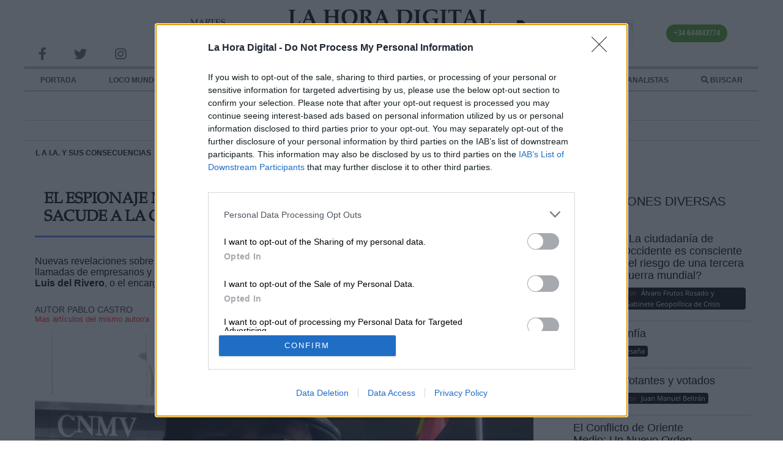

--- FILE ---
content_type: text/html; charset=utf-8
request_url: https://www.lahoradigital.com/noticia/18258/economia-emprendimiento-y-trabajo/el-espionaje-masivo-de-villarejo-a-peticion-del-bbva-sacude-a-la-cnmv.aspx
body_size: 20522
content:


<!DOCTYPE html>
<html lang="es">
<head id="ctl00_ctl00_Head1"><meta charset="utf-8" /><meta content="S.E.I. Edetronik S.A." name="organization" /><meta content="IE=edge;chrome=1" http-equiv="X-UA-Compatible" /><meta name="viewport" content="width=device-width,initial-scale=1" /><meta http-equiv="Content-Type" content="text/html; charset=utf-8" /><meta name="referrer" content="origin" /><title>
	El espionaje masivo de Villarejo a petici&#243;n del BBVA sacude a la CNMV | La Hora Digital
</title><meta name="description" content="Noticias de actualidad política, social, feminista, ecológica, cultural, económica, televisiva, etc. Investigación, información veraz, análisis y opinión. " /><meta name="keywords" content="espionaje,masivo,villarejo,petición,bbva,sacude,cnmv" />
	<!-- JQUERY VERSION -->
	<script type="text/javascript" src="/Scripts/jquery-3.5.1.min.js"></script>
	<script type="text/javascript" src="/Scripts/jquery-ui.min.js"></script>
	<link href="/Scripts/jquery-ui.min.css" rel="stylesheet" type="text/css" />
	<!-- JS público -->
	<script charset="UTF-8" type="text/javascript" src="/Scripts/public.js"></script>
	<!-- MASONRY -->
	<script type="text/javascript" src="/Scripts/masonry.pkgd.4.2.2.min.js"></script>
	<!-- FANCYBOX -->
	<script type="text/javascript" src="/Scripts/jquery.fancybox.min.js"></script>
	<link href="/Scripts/jquery.fancybox.min.css" rel="stylesheet" type="text/css" />
	<!-- SWEET ALERT -->
	<link rel="stylesheet" href="/Scripts/sweetalert2/sweetalert2.min.css" />
	<script type="text/javascript" src="/Scripts/sweetalert2/sweetalert2.all.min.js"></script>
	<script type="text/javascript" src="/Scripts/sweetalert2/sweetalert2.min.js"></script>
	<!-- BXSLIDER -->
	<script type="text/javascript" src="/Scripts/jquery.bxslider.min.js"></script>
	<link type="text/css" rel="stylesheet" href="/Scripts/jquery.bxslider.css" />
	<!-- SWIPER -->
	<script type="text/javascript" src="/Scripts/Swiper/swiper.min.js"></script>
	<link type="text/css" rel="stylesheet" href="/Scripts/Swiper/swiper.css" />
	<!--FontAwesome-->
    <link href="/css/fontawesome/css/fontawesome.min.css" rel="stylesheet" type="text/css" /><link rel="stylesheet" href="/css/fontawesome/css/all.min.css" />
	
	<script type="text/javascript" src="/Scripts/multiselect/jquery.multi-select.min.js"></script>
	<link rel="stylesheet" href="/Scripts/multiselect/example-styles.css" />

	<!-- Quantcast Choice. Consent Manager Tag v2.0 (for TCF 2.0) -->
	<script type="text/javascript" async="async" src="/Scripts/CMP.js"></script>
	<!-- End Quantcast Choice. Consent Manager Tag v2.0 (for TCF 2.0) -->
	<!-- Lazy images -->
	<script src="/Scripts/lazysizes.min.js" async></script>

    <!-- HTMX && HYPERSCRIPT -->
    <script src="https://unpkg.com/htmx.org@1.9.9" integrity="sha384-QFjmbokDn2DjBjq+fM+8LUIVrAgqcNW2s0PjAxHETgRn9l4fvX31ZxDxvwQnyMOX" crossorigin="anonymous"></script>
    <script src="https://unpkg.com/hyperscript.org@0.9.12"></script>

    <!-- Alpine Plugins -->
    <script defer src="https://cdn.jsdelivr.net/npm/@alpinejs/intersect@3.x.x/dist/cdn.min.js"></script>
 
    <!-- Alpine Core -->
    <script defer src="https://cdn.jsdelivr.net/npm/alpinejs@3.x.x/dist/cdn.min.js"></script>

<script>
    function pushState(nextURL) {
        const nextTitle = 'My new page title';
        const nextState = { additionalInformation: 'Updated the URL with JS' };
        window.history.replaceState(nextState, nextTitle, nextURL);
        console.log('pushState', nextURL);
    }
</script>

    
	
	<link href="/Scripts/video-js.min.css" rel="stylesheet">
	<script src="/Scripts/video.min.js"></script>
	<link href="/Scripts/videojs-resolution-switcher.css" rel="stylesheet">
	<script src="/Scripts/videojs-resolution-switcher.js"></script>

<meta name="news_keywords" content="espionaje,masivo,villarejo,petición,bbva,sacude,cnmv" /><link rel='canonical' href='https://www.lahoradigital.com/noticia/18258/economia-emprendimiento-y-trabajo/el-espionaje-masivo-de-villarejo-a-peticion-del-bbva-sacude-a-la-cnmv.aspx' />
<meta name='twitter:card' content='summary_large_image' />
<meta name='twitter:title' content='El espionaje masivo de Villarejo a petición del BBVA sacude a la CNMV' />
<meta name='twitter:image' content='https://www.lahoradigital.com/images/thumbs/CNMVVillarejo.jpg-0001443.jpeg' />
<meta name='twitter:description' content='' />
<meta name='twitter:site' content='@Hora_Digital' />
<meta name='twitter:creator' content='@Hora_Digital' />
<meta property = 'og:locale' content='es_ES' />
<meta property = 'fb:app_id' content = '160438478473272'>
<meta property = 'og:site_name' content = 'lahoradigitalcom' />
<meta property = 'article:publisher' content = 'https://www.facebook.com/lahoradigitalcom' />
<meta property = 'article:author' content = 'https://www.facebook.com/lahoradigitalcom' />
<meta property = 'og:type' content = 'website' />
<meta property = 'og:title' content = 'El espionaje masivo de Villarejo a petición del BBVA sacude a la CNMV' />
<meta property = 'og:image' content = 'https://www.lahoradigital.com/images/thumbs/CNMVVillarejo.jpg-0001443.jpeg' />
<meta property = 'og:image:secure_url' content = 'https://www.lahoradigital.com/images/thumbs/CNMVVillarejo.jpg-0001443.jpeg' />
<meta property = 'og:description' content = '' />
<meta property = 'og:url' content = 'https://www.lahoradigital.com/noticia/18258/economia-emprendimiento-y-trabajo/el-espionaje-masivo-de-villarejo-a-peticion-del-bbva-sacude-a-la-cnmv.aspx' />
<meta property = 'article:section' content = 'La Hora Digital' />
<meta property = 'og:image:width' content = '1200' />
<meta property = 'og:image:height' content = '900' /><meta content='2019-01-11T11:36:24+02:00' name='date'><link rel="icon" href="https://www.lahoradigital.com/favicon.ico" /><link rel="shortcut icon" href="https://www.lahoradigital.com/favicon.ico" /><link rel="icon" href="https://www.lahoradigital.com/favicon.ico" /><link rel="shortcut icon" href="https://www.lahoradigital.com/favicon.ico" /><link href="../../../App_Themes/LaHoraDigital/rotator.css?v=202407291200" type="text/css" rel="stylesheet" /><link href="../../../App_Themes/LaHoraDigital/styles.css?v=202407291200" type="text/css" rel="stylesheet" />
<!-- Google Ad-Manager -->
<script async src='https://securepubads.g.doubleclick.net/tag/js/gpt.js' type='text/javascript'></script>
</head>
<body>
    <form name="aspnetForm" method="post" action="./el-espionaje-masivo-de-villarejo-a-peticion-del-bbva-sacude-a-la-cnmv.aspx" onsubmit="javascript:return WebForm_OnSubmit();" id="aspnetForm">
<div>
<input type="hidden" name="__EVENTTARGET" id="__EVENTTARGET" value="" />
<input type="hidden" name="__EVENTARGUMENT" id="__EVENTARGUMENT" value="" />
<input type="hidden" name="__PIT" id="__PIT" value="7VlBbxu5FYa10ToNkLrdtkGBLhLCxUYXUSPLsuMEtgKvNtu6iJ0gdlz0FFBDSmLCGc4OOXJsFMX+kPaQ3vaQQ5H+A136F3rdn9FL+x5nRpZsJZG963W2mINlaYZ8fO97H9975Pvv3MJC+RpdXmms1ev1lfrPbpRu/mKfKcmZFU/EV4kwdltzUZrjN0rdhezjY/etNHfi89P8MQi5side2vK/59YZ6ceiu1HpWxuZe553cHBQU6yvY8ZlT1qmar4OPOHrUAeSeaG20pfMeBXiK2bMRsUI35c6rLQekk2yVduskT+R3ae7pP1oZ/dB++mDnfbW5u66x1rkz+QHXI07O2/Nlf81v87lIJu/GMWaJ76lps9iQTuJtTpcbJHxIR2le4814Cq4ZA9l+MIstkDxMc0zxbvMFx2tXzidncA4+1eL+tH9ZCO38rSFxltaa6ysVYhlcU/[base64]/afQ2nYmowy3wJowFfkg5cLT+kxxa4/4oDNKJrNsFxcZtk7vSuU6MUsqAUiXdwDV9yfyR23HQDgQXxPsgGz+ChbckYnZaNpBOLEaYs82JnZJy+VFjB2ze9LIztK9DkvfYSbvNTnpfk0+KV7/j9zYxu6Al83E6tjkDr2NIItTmPBwVM6phBSmYEBinWAxFOHQEjqgPNam0/3Hj0hjxnECdJmxsZ63XPTWjOGtwinUt9N9Rhq5i2t3r07gnJcdKW1zQwBYIev/URp4/ZYIE0AO8/NZKdQ4qWfTAT+hRtXbl7fVLATQkgaGPfFzatbAeuJp7Eq77xbV4njjGf7SdAxHu7l0davPY96FLLSUrO5/GytUYffogeruwXLDsLyT00SsFjqNoSVmCnnqZ/nLvsk//LLcd/987NxLwUQrgEsCIsM4z7jzFCACZ6l3mztZCmCjA8Zx+M90irvG0C5nm0QNfJITBtpqLQiqMxKjyzpecsrq/Vlx6wY4rKmEIdZqJUXJmIAMlnCJfzjgg5yj9AoTkSHhRTqAvpcwz6lXfR6yMURhWR2BDIs60B0UrQbg0sETleM6kjEzhZgJaiRhKzGTPRy0hhIypbJUMTUkYJOB1MGvTQCmth/n6WT5Dq7XcC+RrNRX3rWXEnZVyFMQWjacZJIKmkyXWWSCEgif0BJ5EuQNHyFEJEvhq/ZEUkxAkkkxQgFQBR8lGKEea7tQBr+g12/dhzk2NGh0oxXiJcTr9/IX+aM/QEVW/[base64]/654rYF4Mq5buLL09YnLRlbhzMPqhQw6pwWQQwlQoUWmfHVLUzeVK2I8K6vVLoNE5lHXMqi+/JRbmkjCOoH8PyUjSPfLt13/d0QSkEZTmcmhm+rdf/+2cwe67LPghcWkVsq/2IbgkIdce4MpMguv0AHKszuFpdrQx4B4WJaF1BaIR8QBkYBajeC+gZC/1GxT0sf4qkZfAqiTMEygkWNCYjswRIYNwlSqXCB/wgtmasoxV9ZOsun7tcTqVOCRIhgTJkABvp0ig93MkMOltjSFBMiSGr89GsO937e+QOS/vZLO00pwS4UTsU8NCvw/[base64]/58ar+6ZjqgnN3CXq1NO+ujXFTQZgp/31udGmI5Z1vE9dQ40AFNXwNb1iVpPfVVdIVgQzxiFolUFWo4Zuee421XhLjAOxVDd8E7ineZQ+kkQMcbf0aZOwBEq2XXs9USVq8ZJc1A8DoqEpYOHylYBLmfR3BYvCuRnjpKtrwcXllFDSrafulOtq71VHnpdrpwJpp16Xqh8GAlz5zXT6MeOWVv3ibUfRsrw/xxngP2e8hNHyRhgao0y2Dc1PNN+b+YKNRbzTrdxp3lxr1Oi/dRg3my813TDf2EI+p02aXsBEJ2wE/XSuuXP7t6faUBPhoX0CSyPo02ZV+uUxOdHGmjCynIxezkTIEP2EvYdpYvBO/0v1QtHGNDAwTvHT97V1a2H1Fh7bo0BYd2qJD+6Pq0KaBrWjNztKavfWRuHXlgrqwkI2KBmzRgC0asEUDtmjAFg3YogFbNGCLBmzRgC0asEUDtmjAFg3YogFbNGCLBmzRgC0asB9aF/P/pwHL/wc=" />
<input type="hidden" name="__VIEWSTATE" id="__VIEWSTATE" value="" />
</div>

<script type="text/javascript">
//<![CDATA[
var theForm = document.forms['aspnetForm'];
function __doPostBack(eventTarget, eventArgument) {
    if (!theForm.onsubmit || (theForm.onsubmit() != false)) {
        theForm.__EVENTTARGET.value = eventTarget;
        theForm.__EVENTARGUMENT.value = eventArgument;
        theForm.submit();
    }
}
//]]>
</script>


<script src="/WebResource.axd?d=WRgKk9djOLl7qsktVoOu_0VaaqIq1wvxgO5ZrbMdxISGjA8Pd8bebnRFNmQ3_RQQidr6E5NyHGvoEhTV-p1qN0pbdatXI1pXl2L4cZ-iYf01&amp;t=638286137964787378" type="text/javascript"></script>


<script src="https://www.lahoradigital.com/Scripts/public.js" type="text/javascript"></script>
<script src="/ScriptResource.axd?d=p8Soc9R4r0m80YychuqLOQPyGHhvN5L_rXdZATEs1cCebGthZHN4SQk2cqnLY7bik6NSJjQRoFxncxQsowa-t90irArm26ioHDC3Z9joUg3dOPyT35W8H2z1eN6e3viO0EXeh6CauiHD-kQaynn2E-Yo42M-9ytO-cytGrEBpAM1&amp;t=ffffffffe8f46b29" type="text/javascript"></script>
<script src="/ScriptResource.axd?d=BSSPGAnY8i033lN5Y-bSAptXjcUzNJJgWOFUwRyYN-rELINDU6mSH8dYv2Uwhz19T6NGmwNjRHpTWlRZ30y-UcFDIrMiW4E35SXHE5MvDbcnTxuZlu2ixlasFOXUHnJuKjuALq1AWf0Ysjw6OjJguyNX_jdhQnz0wSv5L8-xBz81&amp;t=13798092" type="text/javascript"></script>
<script src="/ScriptResource.axd?d=Yv0KuTMDjcRP4Wjeemd6ujoxKRr1xH-am3einhTwNugly1nIL0f6PddTisaaik2dQ9iFEPMWPcWCnHMZXA6yL7eRyxOWziGYko188pT1PL4-FisReCAe__i9zeSD43N1ckQjZSz4GbZMNevClOtokjYpVqgLNJgSKs2TEtNMV1YNle9UBcHQD5EXrLCQ-teh0&amp;t=13798092" type="text/javascript"></script>
<script type="text/javascript">
//<![CDATA[
function WebForm_OnSubmit() {
if (typeof(ValidatorOnSubmit) == "function" && ValidatorOnSubmit() == false) return false;
return true;
}
//]]>
</script>

<div>

	<input type="hidden" name="__SCROLLPOSITIONX" id="__SCROLLPOSITIONX" value="0" />
	<input type="hidden" name="__SCROLLPOSITIONY" id="__SCROLLPOSITIONY" value="0" />
</div>
	<script type="text/javascript">
//<![CDATA[
Sys.WebForms.PageRequestManager._initialize('ctl00$ctl00$sm', 'aspnetForm', [], [], [], 90, 'ctl00$ctl00');
//]]>
</script>

    <div class="master-wrapper-page">
		<div class="floating-div">
            <div class="floating-header">
                <div class="floating-logo">
                    <a class="logo" href="/" itemprop="title" title="La hora digital, el periódico con todas las noticias de España." >
                        <img class="imglogo--full" src="/images/logo_horadigital_critica_v2.png" alt="Periódico 'La Hora Digital'"/>
                        <img class="imglogo--mini" src="/images/logo_lhd_v1.png" alt="Periódico 'La Hora Digital'"/>
                    </a>
                </div>
                <div class="menuMobile">
                    <span class="botonMenuMobile"><i class="fas fa-bars fa-2x"></i></span>
                </div>
                <div class="floating-menu">
                    

<nav role="navigation" class="menu" itemtype="http://schema.org/SiteNavigationElement" itemscope="itemscope" role="navigation">
	<div class="politica itemMenu">
		<a href="/" title="Noticias Internacionales">PORTADA</a>
	</div>
	<div class="politica itemMenu">
		<a href="/politica-internacional/noticias" title="Noticias Internacionales">LOCO MUNDO</a>
	</div>
	<div class="politica itemMenu">
		<a href="/politica/noticias-europa" title="Noticias Europeas">ALIADOS</a>
	</div>
    <div class="politica itemMenu">
		<a href="/politica-nacional/noticias" title="Noticias Nacionales">LABERINTO ESPAÑOL</a>
	</div>
	<div class="cultura itemMenu">
		<a href="/cultura/noticias" title="Noticias de Cultura">ARTE</a>
	</div>
	
	<div class="ciencia itemMenu">
		<a href="/digitalizacion/noticias" title="Noticias sobre Tecnología y Sostenibilidad">INTELIGENCIA COLECTIVA</a>
	</div>
	
	<div class="articulos itemMenu">
		<a href="/firmantes" title="Columnistas de La Hora Digital">COLABORADORES Y ANALISTAS</a>
		
	</div>
    <div class="search itemMenu">
        <a href='/buscar' title='Buscador de noticias'><i class="fas fa-search"></i> BUSCAR</a>
    </div>

	<div class="articulos itemMenu nvg">
       <a href="/Suscribete.aspx"><img data-src="/images/banner-suscripcion.jpg" alt="publicidad" alt="Suscríbete a nuestros canales y recibe toda la información de La Hora Digital" class='lazyload' /></a>
    </div>
	<div class="articulos itemMenu nvg">
        <a href='/buscar' title='Buscador de noticias'><img src="/images/telefono-whatsapp.jpg" /></a>
    </div>

	


	<!--<div class="sociedad itemMenu">
		<a href="/sociedad/noticias" title="Noticias políticas de Sociedad">SOCIEDAD</a>
	</div>
	<div class="politica itemMenu">
		<a href="/politica-nacional/noticias" title="Noticias políticas de Política">POLÍTICA NACIONAL</a>
		<div class="submenu">
			<div class="tituloPolitica">
				<ul class="bloqueSubMenu">
					<li><a href="/politica-nacional/noticias-espana" title="Noticias de España">España</a></li>
					<li><a href="/politica-nacional/noticias-europa" title="Noticias de Europa">Europa</a></li>
					<li><a href="/politica-nacional/noticias-internacional" title="Noticias Internacionales">Internacional</a></li>
				</ul>
			</div>
		</div>
	</div>
	<div class="ciencia itemMenu">
		<a href="/digitalizacion/noticias" title="Noticias políticas de Digitalizacion">DIGITALIZACIÓN</a>
	</div>
	<div class="economia itemMenu">
		<a href="/economia/noticias" title="Noticias políticas de Economía">ECONOMÍA</a>
	</div>
	<div class="cultura itemMenu">
		<a href="/cultura/noticias" title="Noticias políticas de Cultura">CULTURA</a>
	</div>
    <div class="medioambiente itemMenu">
		<a href="/medio-ambiente/noticias" title="Noticias políticas de Medio Ambiente">MEDIO AMBIENTE</a>
	</div>-->
</nav>

                </div>
                <div class="floating-redes">
                    

<a href="https://www.facebook.com/lahoradigitalcom/" title="Noticias políticas de España" rel="nofollow" target="_blank">
	<i id="ctl00_ctl00_ctrlModuloRedes_iFacebook" class="fab fa-facebook-f icon-header fa-lg"></i>
</a>
<a href="https://twitter.com/hora_digital" title="Noticias políticas de España" rel="nofollow" target="_blank">
	<i id="ctl00_ctl00_ctrlModuloRedes_iTwitter" class="fab fa-twitter icon-header fa-lg"></i>
</a>
<a href="https://www.instagram.com/lahoradigital/" title="Noticias políticas de España" rel="nofollow" target="_blank">
	<i id="ctl00_ctl00_ctrlModuloRedes_iInstagram" class="fab fa-instagram icon-header fa-lg"></i>
</a>


                </div>
                <div class="floating-data">
                    <div class="search subModulo">
                        <a href='/buscar' title='Buscador de noticias'><i class="fas fa-search"></i> BUSCAR</a>
                    </div>
                </div>
            </div>
		</div>
		<div class="menuMobile" style="display:none;">
			

<nav role="navigation" class="menu" itemtype="http://schema.org/SiteNavigationElement" itemscope="itemscope" role="navigation">
	<div class="politica itemMenu">
		<a href="/" title="Noticias Internacionales">PORTADA</a>
	</div>
	<div class="politica itemMenu">
		<a href="/politica-internacional/noticias" title="Noticias Internacionales">LOCO MUNDO</a>
	</div>
	<div class="politica itemMenu">
		<a href="/politica/noticias-europa" title="Noticias Europeas">ALIADOS</a>
	</div>
    <div class="politica itemMenu">
		<a href="/politica-nacional/noticias" title="Noticias Nacionales">LABERINTO ESPAÑOL</a>
	</div>
	<div class="cultura itemMenu">
		<a href="/cultura/noticias" title="Noticias de Cultura">ARTE</a>
	</div>
	
	<div class="ciencia itemMenu">
		<a href="/digitalizacion/noticias" title="Noticias sobre Tecnología y Sostenibilidad">INTELIGENCIA COLECTIVA</a>
	</div>
	
	<div class="articulos itemMenu">
		<a href="/firmantes" title="Columnistas de La Hora Digital">COLABORADORES Y ANALISTAS</a>
		
	</div>
    <div class="search itemMenu">
        <a href='/buscar' title='Buscador de noticias'><i class="fas fa-search"></i> BUSCAR</a>
    </div>

	<div class="articulos itemMenu nvg">
       <a href="/Suscribete.aspx"><img data-src="/images/banner-suscripcion.jpg" alt="publicidad" alt="Suscríbete a nuestros canales y recibe toda la información de La Hora Digital" class='lazyload' /></a>
    </div>
	<div class="articulos itemMenu nvg">
        <a href='/buscar' title='Buscador de noticias'><img src="/images/telefono-whatsapp.jpg" /></a>
    </div>

	


	<!--<div class="sociedad itemMenu">
		<a href="/sociedad/noticias" title="Noticias políticas de Sociedad">SOCIEDAD</a>
	</div>
	<div class="politica itemMenu">
		<a href="/politica-nacional/noticias" title="Noticias políticas de Política">POLÍTICA NACIONAL</a>
		<div class="submenu">
			<div class="tituloPolitica">
				<ul class="bloqueSubMenu">
					<li><a href="/politica-nacional/noticias-espana" title="Noticias de España">España</a></li>
					<li><a href="/politica-nacional/noticias-europa" title="Noticias de Europa">Europa</a></li>
					<li><a href="/politica-nacional/noticias-internacional" title="Noticias Internacionales">Internacional</a></li>
				</ul>
			</div>
		</div>
	</div>
	<div class="ciencia itemMenu">
		<a href="/digitalizacion/noticias" title="Noticias políticas de Digitalizacion">DIGITALIZACIÓN</a>
	</div>
	<div class="economia itemMenu">
		<a href="/economia/noticias" title="Noticias políticas de Economía">ECONOMÍA</a>
	</div>
	<div class="cultura itemMenu">
		<a href="/cultura/noticias" title="Noticias políticas de Cultura">CULTURA</a>
	</div>
    <div class="medioambiente itemMenu">
		<a href="/medio-ambiente/noticias" title="Noticias políticas de Medio Ambiente">MEDIO AMBIENTE</a>
	</div>-->
</nav>

		</div>
		<div class="banner nvg">
			<div id="gpt-passback320_100MV" class="publiMobileBrandDay">
				
			</div>
		</div>
		<div class="banner nvg">
		</div>
		<div class="master-wrapper-content">
            

<header class="header">
	<div class="banner nvm" style="display:none;">
		<div id="div-gpt-ad-1619005171590-0"></div>
	</div>
	<div class="header-links-wrapper">
		<div class="rrss subModulo">
			

<a href="https://www.facebook.com/lahoradigitalcom/" title="Noticias políticas de España" rel="nofollow" target="_blank">
	<i id="ctl00_ctl00_ctrlHeader_ctrlModuloRedes_iFacebook" class="fab fa-facebook-f icon-header fa-lg"></i>
</a>
<a href="https://twitter.com/hora_digital" title="Noticias políticas de España" rel="nofollow" target="_blank">
	<i id="ctl00_ctl00_ctrlHeader_ctrlModuloRedes_iTwitter" class="fab fa-twitter icon-header fa-lg"></i>
</a>
<a href="https://www.instagram.com/lahoradigital/" title="Noticias políticas de España" rel="nofollow" target="_blank">
	<i id="ctl00_ctl00_ctrlHeader_ctrlModuloRedes_iInstagram" class="fab fa-instagram icon-header fa-lg"></i>
</a>


		</div>
		<div class="hora subModulo">
            <div>martes</div>
            <div>20 DE enero</div>
            <div>2026</div>
			
		</div>
		<div class="header-logo">
			<div class="logo">
				<a href="/" itemprop="title" title="La hora digital, el periódico con todas las noticias de España." >
					<img src="/images/logo_horadigital_critica_v5.png" alt="Periódico La Hora Digital. Noticias Internacionales, de Europa y todo el mundo íbero." style="width: 100%; max-width: 420px;height: auto;"/>
				</a>
			</div>
		</div>
        <div class="frasedeldia__wrapper">
			<a href="/Suscribete.aspx"><img data-src="/images/banner-suscripcion.jpg" alt="publicidad" alt="Suscríbete a nuestros canales y recibe toda la información de La Hora Digital" class='lazyload' /></a>
            
        </div>
		<div style="width:100%;display:flex;justify-content:center;align-items:center;">
			<p style="text-align:center" class="canalWhatsapp">+34 644043774</p>
		</div>
	</div>
    <div class="hr__double">
        <hr /><hr />
    </div>
	<div class="scrollInfo">
		<div class="scrollValue"></div>
		<div class="mainCategoria"></div>
	</div>
	<div class="header"  itemscope="" itemtype="http://data-vocabulary.org/Breadcrumb">
		<div class="menuSuperior">
			

<nav role="navigation" class="menu" itemtype="http://schema.org/SiteNavigationElement" itemscope="itemscope" role="navigation">
	<div class="politica itemMenu">
		<a href="/" title="Noticias Internacionales">PORTADA</a>
	</div>
	<div class="politica itemMenu">
		<a href="/politica-internacional/noticias" title="Noticias Internacionales">LOCO MUNDO</a>
	</div>
	<div class="politica itemMenu">
		<a href="/politica/noticias-europa" title="Noticias Europeas">ALIADOS</a>
	</div>
    <div class="politica itemMenu">
		<a href="/politica-nacional/noticias" title="Noticias Nacionales">LABERINTO ESPAÑOL</a>
	</div>
	<div class="cultura itemMenu">
		<a href="/cultura/noticias" title="Noticias de Cultura">ARTE</a>
	</div>
	
	<div class="ciencia itemMenu">
		<a href="/digitalizacion/noticias" title="Noticias sobre Tecnología y Sostenibilidad">INTELIGENCIA COLECTIVA</a>
	</div>
	
	<div class="articulos itemMenu">
		<a href="/firmantes" title="Columnistas de La Hora Digital">COLABORADORES Y ANALISTAS</a>
		
	</div>
    <div class="search itemMenu">
        <a href='/buscar' title='Buscador de noticias'><i class="fas fa-search"></i> BUSCAR</a>
    </div>

	<div class="articulos itemMenu nvg">
       <a href="/Suscribete.aspx"><img data-src="/images/banner-suscripcion.jpg" alt="publicidad" alt="Suscríbete a nuestros canales y recibe toda la información de La Hora Digital" class='lazyload' /></a>
    </div>
	<div class="articulos itemMenu nvg">
        <a href='/buscar' title='Buscador de noticias'><img src="/images/telefono-whatsapp.jpg" /></a>
    </div>

	


	<!--<div class="sociedad itemMenu">
		<a href="/sociedad/noticias" title="Noticias políticas de Sociedad">SOCIEDAD</a>
	</div>
	<div class="politica itemMenu">
		<a href="/politica-nacional/noticias" title="Noticias políticas de Política">POLÍTICA NACIONAL</a>
		<div class="submenu">
			<div class="tituloPolitica">
				<ul class="bloqueSubMenu">
					<li><a href="/politica-nacional/noticias-espana" title="Noticias de España">España</a></li>
					<li><a href="/politica-nacional/noticias-europa" title="Noticias de Europa">Europa</a></li>
					<li><a href="/politica-nacional/noticias-internacional" title="Noticias Internacionales">Internacional</a></li>
				</ul>
			</div>
		</div>
	</div>
	<div class="ciencia itemMenu">
		<a href="/digitalizacion/noticias" title="Noticias políticas de Digitalizacion">DIGITALIZACIÓN</a>
	</div>
	<div class="economia itemMenu">
		<a href="/economia/noticias" title="Noticias políticas de Economía">ECONOMÍA</a>
	</div>
	<div class="cultura itemMenu">
		<a href="/cultura/noticias" title="Noticias políticas de Cultura">CULTURA</a>
	</div>
    <div class="medioambiente itemMenu">
		<a href="/medio-ambiente/noticias" title="Noticias políticas de Medio Ambiente">MEDIO AMBIENTE</a>
	</div>-->
</nav>

		</div>
        <hr />
	</div>
	<div class="menuInf">
		
        <div></div>
		<div class="tiempo subModulo">
			
		</div>
		
	</div>

</header>

<script type="text/javascript">
	var minimizado = 1;

	$(document).ready(function () {
		inicializaMenu();
	});

	// Analítica
	function AnaliticaReg(datos, esClic) {
		$.getJSON("https://analitica.lahoradigital.com/api/v1/insertaAnalitica?d=" + datos + "&c=" + esClic, function (json) {
		});
	}

	// Repro. Vídeos
	function VisVideo(v) {
		$.getJSON("https://analitica.lahoradigital.com/api/v1/insertaVisualizacion/" + v, function (json) {
		});
	}

	$(window).resize(function () {
		if ($(window).width() > 689) {
			CierraMenuMobile();
		}
		//compruebaURL();
	});

	$(document).ready(reloj);


	// Ad-Manager
	var targetPub = [];
	var segmentacion = true;
	CargaAnuncio('LHDHOMESCAB', 'div-gpt-ad-1619005171590-0', targetPub, segmentacion);

</script>
			<div class="urlData" style="display:none;visibility:hidden;">
				<input name="ctl00$ctl00$tIdCategoria" type="text" id="ctl00_ctl00_tIdCategoria" value="0" class="txtIdCategoria" />
			</div>
            
<main>
    <div class="master-wrapper-center-1">
        <div class="master-wrapper-cph-1">
			<section class="bloque_mobile">
				<div class="menuInfMv">
					<div class="grupoSubHeader">
						<div class="hora subModulo">
							MARTES, 20 ENERO 2026
						</div>
						<div class="search subModulo">
							<a href='/buscar' title='Buscador de noticias'><i class="fas fa-search"></i> BUSCAR</a>
						</div>
					</div>
				</div>
				<div class="suscribete nvg">
					<a href="Suscribete.aspx"><img src="/images/banner-suscripcion.jpg" alt="publicidad"></a>
				</div>
				
<div class='frasedeldia'>
    
    <div class='frasedeldia__content'>
        
    </div>
</div>

			</section>
            
    

<div class="detalleNoticia__breadcrumb">
    

<div class="breadcrumb">
    <a href='https://www.lahoradigital.com/economia/noticias/' class='seccion'>L A I.A. Y SUS CONSECUENCIAS</a> | <a href='https://www.lahoradigital.com/economia/noticias/' class='seccion'>L A I.A. Y SUS CONSECUENCIAS</a>
</div>
    <div class="blogPostMediaLinks">
        <div class="product-share-button"> <div class="blogPostMediaLinks"><a  href='http://www.facebook.com/sharer/sharer.php?u=https://lahoradigital.com/s/18258' target='_blank' rel='' title='Compartir Facebook' class='linksocial'><i class='fab fa-facebook-f fa-lg'></i></a><a  href='https://twitter.com/intent/tweet?text=El espionaje masivo de Villarejo a petición del BBVA sacude a la CNMV&url=https://lahoradigital.com/s/18258' target='_blank' title='Compartir Twitter' class='linksocial'><i class='fab fa-twitter fa-lg'></i></a><a  href='https://api.whatsapp.com/send?text=https://lahoradigital.com/s/18258' target='_blank' data-action='share/whatsapp/share' title='Compartir WhatsApp' class='linksocial'><i class='fab fa-whatsapp fa-lg''></i></a><a  href='https://telegram.me/share/url?url=https://lahoradigital.com/s/18258&text=la hora digital' target='_blank' title='Compartir Telegram' class='linksocial'><i class='fab fa-telegram-plane fa-lg''></i></a></div></div>
    </div>
</div>


<script>
    window.onbeforeunload = function () {
      window.scrollTo(0, 0);
    }
</script>



<div class="detalleNoticia">
	<div class="infoNoticia">
		<article itemtype="http://schema.org/NewsArticle" itemscope="">
			<div class="CatDescription">
				
			</div>
			
			<div class="page-title-movil nvg">
				<h1 itemprop="headline">El espionaje masivo de Villarejo a petición del BBVA sacude a la CNMV</h1>
			</div>
			<div class="page-title">
				<h1 itemprop="headline">El espionaje masivo de Villarejo a petición del BBVA sacude a la CNMV</h1>
			</div>
			<div class="clear"> </div>
            <div id="ctl00_ctl00_cph1_cph1_ctrlBlogPost_divEntradilla" class="entradilla">Nuevas revelaciones sobre el Caso Villarejo descubren que el comisario controló durante el año 2004 miles de llamadas de empresarios y periodistas, por indicación del <strong>BBVA</strong>, como es el caso del entonces presidente de <strong>Sacyr</strong>, <strong>Luis del Rivero</strong>, o el encargado de la <strong>Oficina Económica de José Luis Rodríguez Zapatero</strong>, <strong>Miguel Sebastián</strong>.</div>
            <div class="detalleNoticia__metadata">
                <div class="postdate">
                    <span id="ctl00_ctl00_cph1_cph1_ctrlBlogPost_ctrlBlogPostAutor_lblAutores" class="lblAutores"><div class='divAutor'><div class='post-redactor-alias'><label class='post-redactor-nombre'>AUTOR Pablo Castro</label><a href='https://www.lahoradigital.com/pablo-castro/autor/1699' title='Pablo Castro'>Mas artículos del mismo autor/a</a></div></div></span>

                </div>
                
<div class='post-redactor'>
	<time class='blogdate' datetime='2019-01-11T11:36:24+02:00'>
		<meta itemprop='datePublished' content='2019-01-11T11:36:24+02:00'>
		<meta itemprop='dateModified' content='2019-01-11T11:36:24+02:00'>
		VIERNES, 11 ENERO 2019
	</time>
</div>
            </div>
			<div id="ctl00_ctl00_cph1_cph1_ctrlBlogPost_postImg" class="postImg" style="margin-top:5px;">
				<figure id="ctl00_ctl00_cph1_cph1_ctrlBlogPost_fImagenPost" itemtype="http://schema.org/ImageObject" itemscope="" itemprop="image" representativeofpage="true" style="width:100%;">
					<div class="container-image-blogpost">
						<img id="ctl00_ctl00_cph1_cph1_ctrlBlogPost_iPostPicture" itemprop="contentUrl" src="https://www.lahoradigital.com/images/thumbs/CNMVVillarejo.jpg-0001443_820.jpeg" style="border-width:0px;" />
					</div>
					<figcaption itemprop="description"><p><span id="ctl00_ctl00_cph1_cph1_ctrlBlogPost_lTextoLateralImagen" class="postPieFoto"></span></p></figcaption>
				</figure>
				
			</div>
            <hr class="detalleNoticia__hr" />
			<div class="banner centerContent">
				<div id="div-gpt-ad-1619115121143-0-20260120182308"></div>
				
			</div>
			<div class="clear"> </div>
			<div class="page-subtitle">
				<h2 itemprop="alternativeHeadline"></h2>
			</div>
			<div class="clear"> </div>
			<div class="banner centerContent">
				<!--<div id="div-gpt-ad-1619115247072-0-20260120182308"></div>-->
				
			
				
			</div>
			
			<div class="nvg centerContent" >
				
			</div>
			<div class="clear"> </div>

			<div class="postbody" itemprop="articleBody">
                
                
				<div x-data x-intersect="pushState('https://www.lahoradigital.com/noticia/18258/l-a-ia-y-sus-consecuencias/el-espionaje-masivo-de-villarejo-a-peticion-del-bbva-sacude-a-la-cnmv.aspx')">
					<!--<div>
						PushState https://www.lahoradigital.com/noticia/18258/l-a-ia-y-sus-consecuencias/el-espionaje-masivo-de-villarejo-a-peticion-del-bbva-sacude-a-la-cnmv.aspx
					</div>-->
				</div>
				

				<div id="ctl00_ctl00_cph1_cph1_ctrlBlogPost_postExtVideo" class="postExtVideo">
					
				</div>

				

				<p>Esta información, desvelada por <em>El Confidencial</em>, ha llevado a la propia Comisión Nacional del Mercado de Valores a actuar con premura, con el fin de <strong>comprobar si ha habido injerencias patrimoniales en las cuentas del banco e incluso en la seguridad del propio organismo</strong>.</p>
<p>También se está investigando la vulnerabilidad del presidente de la CNMV durante estas fechas, <strong>Manuel Conthe</strong>, y su vicepresidente, <strong>Carlos Arenillas</strong>, ya que podría haber existido un <strong>riesgo de fuga de informaciones confidenciales</strong>.</p>
<h2><strong>El BBVA responde </strong></h2>
<p>Tras darse a conocer el espionaje masivo, supuestamente a petición del BBVA, <strong>el banco no tardó en emitir un comunicado</strong>: “En relación con las informaciones publicadas sobre el <strong>Grupo Ceny</strong> [la empresa del comisario] que de ser ciertas revestirían una indudable gravedad, BBVA manifiesta que en junio de 2018 inició una investigación sobre la contratación y los servicios prestados por dicha empresa. Además, solicitó a un despacho externo de abogados una revisión independiente de los hechos y de la documentación disponible. Ambas actuaciones están en curso en la actualidad”.</p>
<p>La entidad bancaria advierte que “si en las investigaciones se acreditara la existencia de irregularidades, BBVA tomará las medidas internas que procedan y llevará a cabo las acciones judiciales pertinentes, y como siempre, colaborará con la justicia”.</p>
<h2><strong>Un espionaje muy lucrativo</strong></h2>
<p>Según los documentos a los que ha accedido <em>El Confidencial</em>, <strong>Villarejo proporcionó al BBVA el contenido de unas 15.000 llamadas telefónicas</strong>. Gracias a esto, la dirección de la entidad se adelantó al intento del denominado “Grupo Hostil”, un círculo de “empresarios y políticos” que supuestamente “intentaron desalojar a González de la presidencia”.</p>
<p>BBVA habría financiado la respuesta del comisario con al menos <strong>517.600 euros</strong>. Un contragolpe que consistió en implicar al Gobierno socialista en la intentona de <strong>Sacyr</strong>. Pero aquí no acaba su lucrativa relación comercial, cabe recordar que hace solo unas semanas, el banco confesó haber pagado <strong>alrededor de cinco millones de euros</strong> a Villarejo entre 2012 y 2017 por indicación del “departamento de seguridad”. De hecho, el que fuera presidente del BBVA señalaba a <em>El País Semanal</em> no tener idea de los trabajos de inteligencia que llevaba a cabo la entidad, echando balones fuera sobre la responsabilidad de las escuchas masivas.</p>
				<div class="banner centerContent"> 
					
				</div>
				
				<div class="banner centerContent"> 
					<div id="div-gpt-ad-1619115210556-0-20260120182308"></div>
				
				</div>
				<div id="ctl00_ctl00_cph1_cph1_ctrlBlogPost_body2">
					
				</div>
                
                
			</div>
			
			<div class="banner centerContent">
				<!--<div id="div-gpt-ad-1619115247072-0-20260120182308"></div>-->
				
				
				
			</div>
            
			<div class="tags">
				<a href='https://www.lahoradigital.com/tag/zapatero' title='Noticias sobre System.Data.DataRow'><div class='linktag'>Zapatero</div></a><a href='https://www.lahoradigital.com/tag/comisión-nacional-del-mercado-de-valores' title='Noticias sobre System.Data.DataRow'><div class='linktag'>Comisión Nacional del Mercado de Valores</div></a><a href='https://www.lahoradigital.com/tag/cnmv' title='Noticias sobre System.Data.DataRow'><div class='linktag'>CNMV</div></a><a href='https://www.lahoradigital.com/tag/villarejo' title='Noticias sobre System.Data.DataRow'><div class='linktag'>Villarejo</div></a><a href='https://www.lahoradigital.com/tag/bbva' title='Noticias sobre System.Data.DataRow'><div class='linktag'>BBVA</div></a><a href='https://www.lahoradigital.com/tag/miguel-sebastián' title='Noticias sobre System.Data.DataRow'><div class='linktag'>Miguel Sebastián</div></a><a href='https://www.lahoradigital.com/tag/sacyr' title='Noticias sobre System.Data.DataRow'><div class='linktag'>Sacyr</div></a><a href='https://www.lahoradigital.com/tag/espionaje' title='Noticias sobre System.Data.DataRow'><div class='linktag'>Espionaje</div></a>
			</div>
			<div class="clear">
			</div>
			<section class="relacionadas-mod">
				<span id="ctl00_ctl00_cph1_cph1_ctrlBlogPost_ctrlModuloRelacionadas_lblUltimaNoticia" class="lblUltimaNoticia"><div class='modulo-relacionadas-titulo'><div>Noticias relacionadas</div></div><div class='modulo-relacionadas'><div class='modulo-relacionadas-dos'><div class='modulo-relacionadas-dos-size'><div class='modulos-item'><a href='https://www.lahoradigital.com/noticia/35603/laberinto-espanol/nuevos-audios-de-villarejo-prueban-que-jorge-fernandez-diaz-estaba-al-frente-de-la-operacion-cataluna.aspx'><div class='container-image-modulo-relacionadas'><img data-src='https://www.lahoradigital.com/images/thumbs/nuevos-audios-de-villarejo-prueban-que-jorge-ferna-0024201_450.jpeg' alt='Nuevos audios de Villarejo prueban que Jorge Fernández Díaz estaba al frente de la Operación Cataluña
' class='lazyload' /></div><h2 class='titulo'>Nuevos audios de Villarejo prueban que Jorge Fernández Díaz estaba al frente de la Operación Cataluña
</h2></a></div></div><div class='modulo-relacionadas-dos-size'><div class='modulos-item'><a href='https://www.lahoradigital.com/noticia/35237/laberinto-espanol/robles-partidaria-de-desclasificar-los-documentos-del-cni-relativos-al-espionaje-independentista.aspx'><div class='container-image-modulo-relacionadas'><img data-src='https://www.lahoradigital.com/images/thumbs/el-gobierno-solo-desclasificara-los-informes-del-c-0023864_450.jpeg' alt='Robles partidaria de desclasificar los documentos del CNI relativos al espionaje independentista
' class='lazyload' /></div><h2 class='titulo'>Robles partidaria de desclasificar los documentos del CNI relativos al espionaje independentista
</h2></a></div></div></div><div class='modulo-relacionadas-tres'><div class='modulo-relacionadas-tres-size'><div class='modulos-item'><a href='https://www.lahoradigital.com/noticia/35215/laberinto-espanol/cae-la-directora-del-cni-por-el-espionaje-y-el-gobierno-mantiene-a-robles.aspx'><div class='container-image-modulo-relacionadas'><img data-src='https://www.lahoradigital.com/images/thumbs/destituida-la-directora-del-cni-0023849_450.jpeg' alt='Cae la directora del CNI por el espionaje y el Gobierno mantiene a Robles ' class='lazyload' /></div><h2 class='titulo'>Cae la directora del CNI por el espionaje y el Gobierno mantiene a Robles </h2></a></div></div><div class='modulo-relacionadas-tres-size'><div class='modulos-item'><a href='https://www.lahoradigital.com/noticia/35171/laberinto-espanol/robles-defiende-al-cni-y-sentencia-no-hay-nada-que-ocultar.aspx'><div class='container-image-modulo-relacionadas'><img data-src='https://www.lahoradigital.com/images/thumbs/robles-defiende-al-cni-y-sentencia-no-hay-nada-que-0023803_450.jpeg' alt='Robles defiende al CNI y sentencia: “No hay nada que ocultar”
' class='lazyload' /></div><h2 class='titulo'>Robles defiende al CNI y sentencia: “No hay nada que ocultar”
</h2></a></div></div><div class='modulo-relacionadas-tres-size'><div class='modulos-item'><a href='https://www.lahoradigital.com/noticia/35167/loco-mundo/pegasus-sigue-sumando-nombres-y-apunta-al-servicio-de-inteligencia-marroqui.aspx'><div class='container-image-modulo-relacionadas'><img data-src='https://www.lahoradigital.com/images/thumbs/un-informe-sobre-pegasus-senala-a-marruecos-como-a-0023800_450.jpeg' alt='
Pegasus sigue sumando nombres y apunta al servicio de Inteligencia marroquí' class='lazyload' /></div><h2 class='titulo'>
Pegasus sigue sumando nombres y apunta al servicio de Inteligencia marroquí</h2></a></div></div></div><div class='modulo-relacionadas-dos'><div class='modulo-relacionadas-dos-size'><div class='modulos-item'><a href='https://www.lahoradigital.com/noticia/35154/laberinto-espanol/erc-sanchez-pretende-diluir-sus-responsabilidades-en-el-espionaje-contra-el-independentismo.aspx'><div class='container-image-modulo-relacionadas'><img data-src='https://www.lahoradigital.com/images/thumbs/erc-considera-que-el-gobierno-ha-permitido-el-espi-0023784_450.jpeg' alt='ERC: "Sánchez pretende diluir sus responsabilidades en el espionaje contra el independentismo"' class='lazyload' /></div><h2 class='titulo'>ERC: "Sánchez pretende diluir sus responsabilidades en el espionaje contra el independentismo"</h2></a></div></div><div class='modulo-relacionadas-dos-size'><div class='modulos-item'><a href='https://www.lahoradigital.com/noticia/34845/loco-mundo/villarejo-da-por-seguro-que-sera-llamado-a-testificar-por-la-demanda-de-corinna-al-emerito.aspx'><div class='container-image-modulo-relacionadas'><img data-src='https://www.lahoradigital.com/images/thumbs/villarejo-da-por-seguro-que-sera-llamado-a-testifi-0023462_450.jpeg' alt='Villarejo da por seguro que será llamado a testificar por la demanda de Corinna al emérito' class='lazyload' /></div><h2 class='titulo'>Villarejo da por seguro que será llamado a testificar por la demanda de Corinna al emérito</h2></a></div></div></div></div></span>

			</section>

			<div id="ctl00_ctl00_cph1_cph1_ctrlBlogPost_pnlComments" class="blogcomments" style="display:none;">
				<div class="TituloComentarios">
					<h2 class="TituloNoticias">Comentarios</h2>
				</div>
				<div class="containerComments">
					<div class="commentlist">
						
						Sé el primero en comentar la noticia!
					</div>
					<div class="newcomment">
						<table>
							<tr>
								<td class="leavetitle">
									<strong>
										Añade tu comentario!
									</strong>
								</td>
							</tr>
							<tr>
								
								<td>
									<textarea name="ctl00$ctl00$cph1$cph1$ctrlBlogPost$txtComment" rows="2" cols="20" id="ctl00_ctl00_cph1_cph1_ctrlBlogPost_txtComment" class="blogaddcommentcommenttext">
</textarea>
									<span id="ctl00_ctl00_cph1_cph1_ctrlBlogPost_rfvComment" title="Por favor, indique el comentario" style="color:Red;visibility:hidden;">*</span>
								</td>
							</tr>
							
							<tr>
								<td class="button">
									<input type="submit" name="ctl00$ctl00$cph1$cph1$ctrlBlogPost$btnComment" value="Nuevo comentario" onclick="javascript:WebForm_DoPostBackWithOptions(new WebForm_PostBackOptions(&quot;ctl00$ctl00$cph1$cph1$ctrlBlogPost$btnComment&quot;, &quot;&quot;, true, &quot;NewComment&quot;, &quot;&quot;, false, false))" id="ctl00_ctl00_cph1_cph1_ctrlBlogPost_btnComment" class="button buttonRojo" />
								</td>
							</tr>
						</table>
					</div>
				</div>
			</div>
            <hr />


			<section class="opinion-mod nvg">
				<span id="ctl00_ctl00_cph1_cph1_ctrlBlogPost_ctrlModuloOpinionMini_lblNoticiasAutor" class="lblNoticiasAutor"><div class='modulo-opinion-digital'><div class='modulo-opinion-digital-cabecera'><div>OPINIONES DIVERSAS</div></div>
<div class='modulo-opinion-digital-item'>
	<div class='modulo-opinion-digital-datos'>
		<a href='https://www.lahoradigital.com/noticia/37827/loco-mundo/la-ciudadania-de-occidente-es-consciente-del-riesgo-de-una-tercera-guerra-mundial.aspx' class='modulo-opinion-digital-link'><h2 class='titulo'>¿La ciudadanía de Occidente es consciente del riesgo de una tercera guerra mundial?</h2></a>
		<a href='https://www.lahoradigital.com/alvaro-frutos-rosado/autor/1787'>
			<div class='bodyAutor'>
				<span class='bodyAutorPor'>Por</span> <span class='bodyAutorNombre'>Álvaro Frutos Rosado y Gabinete Geopolítica de Crisis</span>
			</div>
		</a>
	</div>
	<div class='modulo-opinion-digital-foto'>
		<a href='https://www.lahoradigital.com/alvaro-frutos-rosado/autor/1787'><img data-src='https://www.lahoradigital.com/images/thumbs/Avatar-0026242_200.jpeg' alt='Álvaro Frutos Rosado y Gabinete Geopolítica de Crisis' class='lazyload'/></a>
	</div>
</div>

<div class='modulo-opinion-digital-item'>
	<div class='modulo-opinion-digital-datos'>
		<a href='https://www.lahoradigital.com/noticia/37636/loco-mundo/suelta-y-confia.aspx' class='modulo-opinion-digital-link'><h2 class='titulo'>Suelta y confía</h2></a>
		<a href='https://www.lahoradigital.com/maria-comesana/autor/1979'>
			<div class='bodyAutor'>
				<span class='bodyAutorPor'>Por</span> <span class='bodyAutorNombre'>María Comesaña</span>
			</div>
		</a>
	</div>
	<div class='modulo-opinion-digital-foto'>
		<a href='https://www.lahoradigital.com/maria-comesana/autor/1979'><img data-src='https://www.lahoradigital.com/images/thumbs/noDefaultImage_700.jpg' alt='María Comesaña' class='lazyload'/></a>
	</div>
</div>

<div class='modulo-opinion-digital-item'>
	<div class='modulo-opinion-digital-datos'>
		<a href='https://www.lahoradigital.com/noticia/37526/opiniones-plurales/votantes-y-votados.aspx' class='modulo-opinion-digital-link'><h2 class='titulo'>Votantes y votados</h2></a>
		<a href='https://www.lahoradigital.com/juan-manuel-beltran/autor/2049'>
			<div class='bodyAutor'>
				<span class='bodyAutorPor'>Por</span> <span class='bodyAutorNombre'>Juan Manuel Beltrán</span>
			</div>
		</a>
	</div>
	<div class='modulo-opinion-digital-foto'>
		<a href='https://www.lahoradigital.com/juan-manuel-beltran/autor/2049'><img data-src='https://www.lahoradigital.com/images/thumbs/Avatar-0026261_200.jpeg' alt='Juan Manuel Beltrán' class='lazyload'/></a>
	</div>
</div>

<div class='modulo-opinion-digital-item'>
	<div class='modulo-opinion-digital-datos'>
		<a href='https://www.lahoradigital.com/noticia/37691/conflicto-oriente-medio/el-conflicto-de-oriente-medio-un-nuevo-orden-autoritario-en-construccion.aspx' class='modulo-opinion-digital-link'><h2 class='titulo'>El Conflicto de Oriente Medio: Un Nuevo Orden Autoritario en Construcción</h2></a>
		<a href='https://www.lahoradigital.com/alvaro-frutos-rosado/autor/1787'>
			<div class='bodyAutor'>
				<span class='bodyAutorPor'>Por</span> <span class='bodyAutorNombre'>Álvaro Frutos Rosado y Gabinete Geopolítica de Crisis</span>
			</div>
		</a>
	</div>
	<div class='modulo-opinion-digital-foto'>
		<a href='https://www.lahoradigital.com/alvaro-frutos-rosado/autor/1787'><img data-src='https://www.lahoradigital.com/images/thumbs/Avatar-0026242_200.jpeg' alt='Álvaro Frutos Rosado y Gabinete Geopolítica de Crisis' class='lazyload'/></a>
	</div>
</div>

<div class='modulo-opinion-digital-item'>
	<div class='modulo-opinion-digital-datos'>
		<a href='https://www.lahoradigital.com/noticia/37590/opiniones-plurales/reconquista-leonesa.aspx' class='modulo-opinion-digital-link'><h2 class='titulo'>Reconquista leonesa</h2></a>
		<a href='https://www.lahoradigital.com/carlos-miranda/autor/1931'>
			<div class='bodyAutor'>
				<span class='bodyAutorPor'>Por</span> <span class='bodyAutorNombre'>Carlos Miranda</span>
			</div>
		</a>
	</div>
	<div class='modulo-opinion-digital-foto'>
		<a href='https://www.lahoradigital.com/carlos-miranda/autor/1931'><img data-src='https://www.lahoradigital.com/images/thumbs/Avatar-0024665_200.jpeg' alt='Carlos Miranda' class='lazyload'/></a>
	</div>
</div>

<div class='modulo-opinion-digital-item'>
	<div class='modulo-opinion-digital-datos'>
		<a href='https://www.lahoradigital.com/noticia/37678/opiniones-plurales/clara-campoamor-mi-sueno-mi-pesadilla.aspx' class='modulo-opinion-digital-link'><h2 class='titulo'>Clara Campoamor: Mi sueño, mi pesadilla</h2></a>
		<a href='https://www.lahoradigital.com/maria-perez-herrero/autor/2027'>
			<div class='bodyAutor'>
				<span class='bodyAutorPor'>Por</span> <span class='bodyAutorNombre'>María Pérez Herrero</span>
			</div>
		</a>
	</div>
	<div class='modulo-opinion-digital-foto'>
		<a href='https://www.lahoradigital.com/maria-perez-herrero/autor/2027'><img data-src='https://www.lahoradigital.com/images/thumbs/noDefaultImage_700.jpg' alt='María Pérez Herrero' class='lazyload'/></a>
	</div>
</div>
</div></span>
			</section>
			<div class="banner centerContent nvg">
				<div id="div-gpt-ad-1619114819584-1-20260120182308"></div>
			</div>
			<div class="banner centerContent nvg">
				<div id="div-gpt-ad-1619114864238-1-20260120182308"></div>
			</div>
			<section class="horafem-mod nvg">
				<span id="ctl00_ctl00_cph1_cph1_ctrlBlogPost_ctrlModuloFeministaMini_lblNoticiasAutor" class="lblNoticiasAutor"></span>
			</section>
			<div class="banner centerContent nvg">
				<div id="div-gpt-ad-1619114925098-1-20260120182308"></div>
			</div>
			<div class="banner centerContent nvg">
				<div id="div-gpt-ad-1619114962816-1-20260120182308"></div>
			</div>
			<section class="masleidas-mod nvg">
				<span id="ctl00_ctl00_cph1_cph1_ctrlBlogPost_ctrlMasLeidasMini_lblAgendaDigital" class="lblAgendaDigital"><div class='mas-leidas'><div class='mas-leidas-cabecera'><label class='mas-leidas-cab-title'>NOTICIAS MAS VISTAS</label></div><div class='bxsliderMasLeidas'></div></div></span>
			</section>
			<div class="banner centerContent nvg">
				<div id="div-gpt-ad-1619115002150-1-20260120182308"></div>
			</div>
			<div class="banner centerContent nvg">
				<div id="div-gpt-ad-1619115047326-1-20260120182308"></div>
			</div>
			<div class="banner centerContent nvg">
				<div id="div-gpt-ad-1619115082595-1-20260120182308"></div>
			</div>

		</article>
	</div>

	<div class="lateralNoticia nvm">
		<div class="banner centerContent">
			<div id="div-gpt-ad-1619114778773-0-20260120182308"></div>
			
		</div>
		<section class="opinion-mod">
			<span id="ctl00_ctl00_cph1_cph1_ctrlBlogPost_ctrlModuloOpinion_lblNoticiasAutor" class="lblNoticiasAutor"><div class='modulo-opinion-digital'><div class='modulo-opinion-digital-cabecera'><div>OPINIONES DIVERSAS</div></div>
<div class='modulo-opinion-digital-item'>
	<div class='modulo-opinion-digital-datos'>
		<a href='https://www.lahoradigital.com/noticia/37827/loco-mundo/la-ciudadania-de-occidente-es-consciente-del-riesgo-de-una-tercera-guerra-mundial.aspx' class='modulo-opinion-digital-link'><h2 class='titulo'>¿La ciudadanía de Occidente es consciente del riesgo de una tercera guerra mundial?</h2></a>
		<a href='https://www.lahoradigital.com/alvaro-frutos-rosado/autor/1787'>
			<div class='bodyAutor'>
				<span class='bodyAutorPor'>Por</span> <span class='bodyAutorNombre'>Álvaro Frutos Rosado y Gabinete Geopolítica de Crisis</span>
			</div>
		</a>
	</div>
	<div class='modulo-opinion-digital-foto'>
		<a href='https://www.lahoradigital.com/alvaro-frutos-rosado/autor/1787'><img data-src='https://www.lahoradigital.com/images/thumbs/Avatar-0026242_200.jpeg' alt='Álvaro Frutos Rosado y Gabinete Geopolítica de Crisis' class='lazyload'/></a>
	</div>
</div>

<div class='modulo-opinion-digital-item'>
	<div class='modulo-opinion-digital-datos'>
		<a href='https://www.lahoradigital.com/noticia/37636/loco-mundo/suelta-y-confia.aspx' class='modulo-opinion-digital-link'><h2 class='titulo'>Suelta y confía</h2></a>
		<a href='https://www.lahoradigital.com/maria-comesana/autor/1979'>
			<div class='bodyAutor'>
				<span class='bodyAutorPor'>Por</span> <span class='bodyAutorNombre'>María Comesaña</span>
			</div>
		</a>
	</div>
	<div class='modulo-opinion-digital-foto'>
		<a href='https://www.lahoradigital.com/maria-comesana/autor/1979'><img data-src='https://www.lahoradigital.com/images/thumbs/noDefaultImage_700.jpg' alt='María Comesaña' class='lazyload'/></a>
	</div>
</div>

<div class='modulo-opinion-digital-item'>
	<div class='modulo-opinion-digital-datos'>
		<a href='https://www.lahoradigital.com/noticia/37526/opiniones-plurales/votantes-y-votados.aspx' class='modulo-opinion-digital-link'><h2 class='titulo'>Votantes y votados</h2></a>
		<a href='https://www.lahoradigital.com/juan-manuel-beltran/autor/2049'>
			<div class='bodyAutor'>
				<span class='bodyAutorPor'>Por</span> <span class='bodyAutorNombre'>Juan Manuel Beltrán</span>
			</div>
		</a>
	</div>
	<div class='modulo-opinion-digital-foto'>
		<a href='https://www.lahoradigital.com/juan-manuel-beltran/autor/2049'><img data-src='https://www.lahoradigital.com/images/thumbs/Avatar-0026261_200.jpeg' alt='Juan Manuel Beltrán' class='lazyload'/></a>
	</div>
</div>

<div class='modulo-opinion-digital-item'>
	<div class='modulo-opinion-digital-datos'>
		<a href='https://www.lahoradigital.com/noticia/37691/conflicto-oriente-medio/el-conflicto-de-oriente-medio-un-nuevo-orden-autoritario-en-construccion.aspx' class='modulo-opinion-digital-link'><h2 class='titulo'>El Conflicto de Oriente Medio: Un Nuevo Orden Autoritario en Construcción</h2></a>
		<a href='https://www.lahoradigital.com/alvaro-frutos-rosado/autor/1787'>
			<div class='bodyAutor'>
				<span class='bodyAutorPor'>Por</span> <span class='bodyAutorNombre'>Álvaro Frutos Rosado y Gabinete Geopolítica de Crisis</span>
			</div>
		</a>
	</div>
	<div class='modulo-opinion-digital-foto'>
		<a href='https://www.lahoradigital.com/alvaro-frutos-rosado/autor/1787'><img data-src='https://www.lahoradigital.com/images/thumbs/Avatar-0026242_200.jpeg' alt='Álvaro Frutos Rosado y Gabinete Geopolítica de Crisis' class='lazyload'/></a>
	</div>
</div>

<div class='modulo-opinion-digital-item'>
	<div class='modulo-opinion-digital-datos'>
		<a href='https://www.lahoradigital.com/noticia/37590/opiniones-plurales/reconquista-leonesa.aspx' class='modulo-opinion-digital-link'><h2 class='titulo'>Reconquista leonesa</h2></a>
		<a href='https://www.lahoradigital.com/carlos-miranda/autor/1931'>
			<div class='bodyAutor'>
				<span class='bodyAutorPor'>Por</span> <span class='bodyAutorNombre'>Carlos Miranda</span>
			</div>
		</a>
	</div>
	<div class='modulo-opinion-digital-foto'>
		<a href='https://www.lahoradigital.com/carlos-miranda/autor/1931'><img data-src='https://www.lahoradigital.com/images/thumbs/Avatar-0024665_200.jpeg' alt='Carlos Miranda' class='lazyload'/></a>
	</div>
</div>

<div class='modulo-opinion-digital-item'>
	<div class='modulo-opinion-digital-datos'>
		<a href='https://www.lahoradigital.com/noticia/37678/opiniones-plurales/clara-campoamor-mi-sueno-mi-pesadilla.aspx' class='modulo-opinion-digital-link'><h2 class='titulo'>Clara Campoamor: Mi sueño, mi pesadilla</h2></a>
		<a href='https://www.lahoradigital.com/maria-perez-herrero/autor/2027'>
			<div class='bodyAutor'>
				<span class='bodyAutorPor'>Por</span> <span class='bodyAutorNombre'>María Pérez Herrero</span>
			</div>
		</a>
	</div>
	<div class='modulo-opinion-digital-foto'>
		<a href='https://www.lahoradigital.com/maria-perez-herrero/autor/2027'><img data-src='https://www.lahoradigital.com/images/thumbs/noDefaultImage_700.jpg' alt='María Pérez Herrero' class='lazyload'/></a>
	</div>
</div>
</div></span>
		</section>
		<div class="banner centerContent">
			<div id="div-gpt-ad-1619114819584-0-20260120182308"></div>
		</div>
		<div class="banner centerContent">
			<div id="div-gpt-ad-1619114864238-0-20260120182308"></div>
		</div>
		<section class="horafem-mod">
			<span id="ctl00_ctl00_cph1_cph1_ctrlBlogPost_ctrlModuloHoraFem_lblNoticiasAutor" class="lblNoticiasAutor"></span>
		</section>
		<div class="banner centerContent">
			<div id="div-gpt-ad-1619114925098-0-20260120182308"></div>
		</div>
		<div class="banner centerContent">
			<div id="div-gpt-ad-1619114962816-0-20260120182308"></div>
		</div>
		<section class="masleidas-mod">
			<span id="ctl00_ctl00_cph1_cph1_ctrlBlogPost_ctrlModuloMasLeidas_lblAgendaDigital" class="lblAgendaDigital"><div class='mas-leidas'><div class='mas-leidas-cabecera'><label class='mas-leidas-cab-title'>NOTICIAS MAS VISTAS</label></div><div class='bxsliderMasLeidas'></div></div></span>
		</section>
		<div class="banner centerContent">
			<div id="div-gpt-ad-1619115002150-0-20260120182308"></div>
		</div>
		<div class="banner centerContent">
			<div id="div-gpt-ad-1619115047326-0-20260120182308"></div>
		</div>
		<div class="banner centerContent">
			<div id="div-gpt-ad-1619115082595-0-20260120182308"></div>
		</div>
	</div>
</div>
<section class="videos-mod nvm">
	<span id="ctl00_ctl00_cph1_cph1_ctrlBlogPost_ctrlModuloVideos_lblAgendaDigital" class="lblAgendaDigital"></span>
</section>




<div class="banner centerContent">
	<div id="div-gpt-ad-1619115295494-0-20260120182308"></div>
</div>






				<div hx-get='https://www.lahoradigital.com/noticia/18250/l-a-ia-y-sus-consecuencias/primera-y-satisfactoria-toma-de-contacto-entre-el-presidente-de-enusa-y-el-secretario-general-de-fica-ugt-pedro-hojas.aspx'
					hx-trigger='revealed'
					hx-target='.new-content'
					hx-replace-url='https://www.lahoradigital.com/noticia/18250/l-a-ia-y-sus-consecuencias/primera-y-satisfactoria-toma-de-contacto-entre-el-presidente-de-enusa-y-el-secretario-general-de-fica-ugt-pedro-hojas.aspx'
					hx-swap='outerHTML'>
				</div>
				<div class='new-content'>
					<div id='divSpin' class='contSpinner'>
						<span class='spinner'></span>
					</div>
				</div>
				

<script type="text/javascript">
	$(document).ready(function () {

		$('.bxsliderMasLeidas').bxSlider({
			mode: 'vertical',
			minSlides: 5,
			moveSlide: 1,
			auto: true,
			pager: false,
			controls: false,
		});

		$('.bxsliderVideos').bxSlider({
			mode: 'horizontal',
			minSlides: 1,
			moveSlides: 1,
			auto: true,
			pager: false,
			controls: true,
			speed: 1000,
			pause: 6000
		});

		$('.bxsliderVideosVideos').bxSlider({
			mode: 'horizontal',
			minSlides: 1,
			moveSlides: 1,
			auto: true,
			pager: false,
			controls: true,
			speed: 1000,
			pause: 6000
		});

		$(".fancybox").fancybox({
    		openEffect: 'elastic',
    		closeEffect: 'elastic',
    		nextEffect: 'fade',
    		prevEffect: 'fade'
    	});

		maquetarIconosMultimedia();
	});


	// Ad-Manager
	var targetPub = [];
	var segmentacion = true;

    
	CargaAnuncio('LHDARTLAT0165', 'div-gpt-ad-1619114778773-0-20260120182308', targetPub, segmentacion);
	CargaAnuncio('LHDARTLAT02', 'div-gpt-ad-1619114819584-0-20260120182308', targetPub, segmentacion);
	
	CargaAnuncio('LHDARTLAT06', 'div-gpt-ad-1619115002150-0-20260120182308', targetPub, segmentacion);
	
	CargaAnuncio('LHDARTCENTRAL01', 'div-gpt-ad-1619115121143-0-20260120182308', targetPub, segmentacion);

	CargaAnuncio('LHDARTCENTRAL03', 'div-gpt-ad-1619115210556-0-20260120182308', targetPub, segmentacion);

	CargaAnuncio('LHDARTFOOT01', 'div-gpt-ad-1619115295494-0-20260120182308', targetPub, segmentacion);
    

	// Ad-Manager Mini
	CargaAnuncio('LHDARTLAT02', 'div-gpt-ad-1619114819584-1-20260120182308', targetPub, segmentacion);
	
	CargaAnuncio('LHDARTLAT06', 'div-gpt-ad-1619115002150-1-20260120182308', targetPub, segmentacion);
	

</script>


        </div>
    </div>
</main>

            <div class="clear">
            </div>
			

<footer class="footerHoraDigital">
	<section class="section-footer">
		<div class="footer-izq">
			<img data-src="/images/logo-hora-movil_v1.png" alt="La Hora Digital" class='lazyload' />
			<div class="rrss subModulo">
				<a href="https://www.facebook.com/lahoradigitalcom/" title="Noticias políticas de España" rel="nofollow">
					<i class="fab fa-facebook-f fa-sm" style="color:red;"></i>
				</a>
				<a href="https://twitter.com/hora_digital" title="Noticias políticas de España" rel="nofollow">
					<i class="fab fa-twitter fa-sm" style="color:red;"></i>
				</a>
				<a href="https://www.instagram.com/lahoradigital/" title="Noticias políticas de España" rel="nofollow">
					<i class="fab fa-instagram fa-sm" style="color:red;"></i>
				</a>
				
			</div>
		</div>
		<div class="footer-der">
			<div>
				<ul class="footerLinks">
					<li><a href="/AboutUs.aspx">Nuestro reloj</a></li>
					<li><a href="/contactus.aspx">&nbsp;|&nbsp;Contacto</a></li>
					<li><a href="/topic/aviso-legal-4.aspx" rel="nofollow">&nbsp;|&nbsp;Aviso legal</a></li>
					<li><a href="/topic/sobre-cookies-32.aspx" rel="nofollow">&nbsp;|&nbsp; Sobre cookies</a></li>
					<li><a href="/topic/politica-de-privacidad-3.aspx" rel="nofollow">&nbsp;|&nbsp; Política de privacidad</a></li>
					<li><a href="/Cuentanos.aspx" title="Envianos tu opinión o queja">&nbsp;|&nbsp; Cuéntanos</a></li>
					<li><a href="/Suscribete.aspx" title="Suscríbete y recibe en tu mail todas las noticias de La Hora Digital semanalmente">&nbsp;|&nbsp; Suscríbete</a></li>
				</ul>
			</div>
			<div style="padding: 0px 25px 0px 0px;">
				<a href="http://edetronik.es/" target="_blank"><img data-src="/images/logo-Edetronik.png" alt="Edetronik" class='lazyload' /></a>
			</div>
		</div>
	</section>
	<div class="footer-poweredby">
		Powered by <a href="https://www.nopcommerce.com/" target="_blank">nopCommerce</a>
	</div>
</footer>

<footer class="footerHoraDigital-movil">
	<section class="section-footer">
		<div class="footer-links">
			<div>
				<ul class="footerLinks">
                    <li><a href="/AboutUs.aspx">Nuestro reloj</a></li>
					<li><a href="/contactus.aspx">Contacto</a></li>
					<li><a href="/topic/aviso-legal-4.aspx" rel="nofollow">Aviso legal</a></li>
					<li><a href="/topic/sobre-cookies-32.aspx" rel="nofollow">Sobre cookies</a></li>
					<li><a href="/topic/politica-de-privacidad-3.aspx" rel="nofollow">Política de privacidad</a></li>
                    <li><a href="/Cuentanos.aspx" title="Envianos tu opinión o queja">Cuéntanos</a></li>
					<li><a href="/Suscribete.aspx" title="Suscríbete y recibe en tu mail todas las noticias de La Hora Digital semanalmente">Suscríbete</a></li>
				</ul>
			</div>
			<div class="footer-logo-movil">
				<a href="https://edetronik.es/" target="_blank"><img data-src="/images/logo-Edetronik.png" alt="Edetronik" class='lazyload' /></a>
			</div>
			<div class="footer-poweredby">
				Powered by <a href="https://www.nopcommerce.com/" target="_blank">nopCommerce</a>
			</div>
		</div>
		<div class="footer-redes">
			<div class="rrss subModulo">
				<a href="https://www.facebook.com/lahoradigitalcom/" title="Noticias políticas de España" rel="nofollow">
					<i class="fab fa-facebook-f fa-lg" style="color:red;"></i>
				</a>
				<a href="https://twitter.com/hora_digital" title="Noticias políticas de España" rel="nofollow">
					<i class="fab fa-twitter fa-lg" style="color:red;"></i>
				</a>
				<a href="https://www.instagram.com/lahoradigital/" title="Noticias políticas de España" rel="nofollow">
					<i class="fab fa-instagram fa-lg" style="color:red;"></i>
				</a>
				
			</div>
		</div>
		<div class="footer-logo">
			<img data-src="/images/logo_horadigital_critica_v1.png" alt="La Hora Digital" class='lazyload' />
		</div>
	</section>
</footer>

        </div>
    </div>
	<div id="divSpin" class="contSpinner">
		<span class="spinner"></span>
	</div>
	<script type="text/javascript">
		$(document).ready(function () {
			// Spinner postback
			$(".btn-spinner").click(function () {
				$(".contSpinner").show();
			});
		});
		$(".btn-spinner").click(function () {
			$(".contSpinner").show();
		});
	</script>

<script type='text/javascript'>
function initPubli() { console.warn('Publicidad no necesita inicialización');}
</script>

    
<script type="text/javascript">
//<![CDATA[
var Page_Validators =  new Array(document.getElementById("ctl00_ctl00_cph1_cph1_ctrlBlogPost_rfvComment"));
//]]>
</script>

<script type="text/javascript">
//<![CDATA[
var ctl00_ctl00_cph1_cph1_ctrlBlogPost_rfvComment = document.all ? document.all["ctl00_ctl00_cph1_cph1_ctrlBlogPost_rfvComment"] : document.getElementById("ctl00_ctl00_cph1_cph1_ctrlBlogPost_rfvComment");
ctl00_ctl00_cph1_cph1_ctrlBlogPost_rfvComment.controltovalidate = "ctl00_ctl00_cph1_cph1_ctrlBlogPost_txtComment";
ctl00_ctl00_cph1_cph1_ctrlBlogPost_rfvComment.errormessage = "Por favor, indique el comentario";
ctl00_ctl00_cph1_cph1_ctrlBlogPost_rfvComment.validationGroup = "NewComment";
ctl00_ctl00_cph1_cph1_ctrlBlogPost_rfvComment.evaluationfunction = "RequiredFieldValidatorEvaluateIsValid";
ctl00_ctl00_cph1_cph1_ctrlBlogPost_rfvComment.initialvalue = "";
//]]>
</script>


<script type="text/javascript">
//<![CDATA[

var Page_ValidationActive = false;
if (typeof(ValidatorOnLoad) == "function") {
    ValidatorOnLoad();
}

function ValidatorOnSubmit() {
    if (Page_ValidationActive) {
        return ValidatorCommonOnSubmit();
    }
    else {
        return true;
    }
}
        
theForm.oldSubmit = theForm.submit;
theForm.submit = WebForm_SaveScrollPositionSubmit;

theForm.oldOnSubmit = theForm.onsubmit;
theForm.onsubmit = WebForm_SaveScrollPositionOnSubmit;

document.getElementById('ctl00_ctl00_cph1_cph1_ctrlBlogPost_rfvComment').dispose = function() {
    Array.remove(Page_Validators, document.getElementById('ctl00_ctl00_cph1_cph1_ctrlBlogPost_rfvComment'));
}
//]]>
</script>
</form>

<div class="terminos">
	<div class="textoTerminos">
		<p><strong>INFORMACION SOBRE LA PROTECCIÓN DE TUS DATOS</strong></p>
		<br />
		<p><strong>Responsable: </strong> S.E.I. EDETRONIK. S.A </p>
		<p><strong>Finalidad: </strong> Envío de información solicitada, gestión de suscripción a la web y moderación de los comentarios.</p>
		<p><strong>Datos tratados: </strong> Comentarios: Datos identificativos (en el caso que te registres en la web) y comentarios.</p>
		<p><strong>Legitimación: </strong> Consentimiento del interesado.</p>
		<p><strong>Destinatarios: </strong> Utilizamos MDirector como plataforma profesional de envío de mails. Nos permite ofrecerte un servicio libre de SPAM y con total confidencialidad. Ellos únicamente almacenarán tu correo para poder realizar el envío. </p>
		<p><strong>Derechos: </strong> 	Puedes acceder, rectificar y suprimir los datos, así como otros derechos que detallamos en el siguiente <a href="/topic/politica-de-privacidad-3.aspx" target="_blank">link</a></p>
		<p><strong>Información adicional</strong> En este <a href="/topic/politica-de-privacidad-3.aspx" target="_blank">link</a> dispones de información adicional y detallada sobre la protección de datos personales que aplicamos en nuestra web.</p>
		<div class="cerrarTerminos">CERRAR</div>
	</div>
</div>

<script type="text/javascript">
	$(document).ready(function () {
		//boton Terminos (Ley protección de datos)
		$('.lnkTerminos').click(muestraLeyProteccionDatos);
	});

	function muestraLeyProteccionDatos() {
		var anchoVentana = $(window).width();
		var altoVentana = screen.height;
		var anchoBloque = $('.textoTerminos').width();
		var altoBloque = $('.textoTerminos').height();

		$('.terminos').stop().css({ 'z-index': '3000', 'padding-left': (anchoVentana / 2) - (anchoBloque / 2), 'padding-top': (altoVentana / 2) - (altoBloque + 40 / 2) }).animate({ opacity: '1' }, 800);

		$('.cerrarTerminos').click(cierraLeyProteccionDatos);
	}

	function cierraLeyProteccionDatos() {
		$('.terminos').stop().animate({ opacity: '0', 'z-index': '-10' }, 950);
	}

	$(document).ready(function () {
		console.log('Referrer: ', document.referrer);
	});

</script>
</body>
</html>



--- FILE ---
content_type: text/html; charset=utf-8
request_url: https://www.google.com/recaptcha/api2/aframe
body_size: 264
content:
<!DOCTYPE HTML><html><head><meta http-equiv="content-type" content="text/html; charset=UTF-8"></head><body><script nonce="t08MfS-d1pqcdwFlOEK7zg">/** Anti-fraud and anti-abuse applications only. See google.com/recaptcha */ try{var clients={'sodar':'https://pagead2.googlesyndication.com/pagead/sodar?'};window.addEventListener("message",function(a){try{if(a.source===window.parent){var b=JSON.parse(a.data);var c=clients[b['id']];if(c){var d=document.createElement('img');d.src=c+b['params']+'&rc='+(localStorage.getItem("rc::a")?sessionStorage.getItem("rc::b"):"");window.document.body.appendChild(d);sessionStorage.setItem("rc::e",parseInt(sessionStorage.getItem("rc::e")||0)+1);localStorage.setItem("rc::h",'1768929794178');}}}catch(b){}});window.parent.postMessage("_grecaptcha_ready", "*");}catch(b){}</script></body></html>

--- FILE ---
content_type: text/css
request_url: https://www.lahoradigital.com/Scripts/jquery.bxslider.css
body_size: 1510
content:
/** VARIABLES
===================================*/
/** RESET AND LAYOUT
===================================*/
.bx-wrapper {
	position: relative;
	margin-bottom: 60px;
	padding: 0;
	*zoom: 1;
	-ms-touch-action: pan-y;
	touch-action: pan-y;
}

	.bx-wrapper img {
		max-width: 100%;
		display: block;
	}

.bxslider {
	margin: 0;
	padding: 0;
	/*fix flickering when used background-image instead of <img> (on Chrome)*/
	-webkit-perspective: 1000;
}

ul.bxslider {
	list-style: none;
}

.bx-viewport {
	/* fix other elements on the page moving (in Chrome) */
	-webkit-transform: translateZ(0);
}
/** THEME
===================================*/
.bx-wrapper {
	-moz-box-shadow: 0 0 5px #ccc;
	-webkit-box-shadow: 0 0 5px #ccc;
	box-shadow: 0 0 5px #ccc;
	border: 5px solid #fff;
	background: #fff;
}

	.bx-wrapper .bx-pager,
	.bx-wrapper .bx-controls-auto {
		position: absolute;
		bottom: -30px;
		width: 100%;
	}
	/* LOADER */
	.bx-wrapper .bx-loading {
		min-height: 50px;
		background: url('images/bx_loader.gif') center center no-repeat #ffffff;
		height: 100%;
		width: 100%;
		position: absolute;
		top: 0;
		left: 0;
		z-index: 2000;
	}
	/* PAGER */
	.bx-wrapper .bx-pager {
		text-align: center;
		font-size: .85em;
		font-family: Arial;
		font-weight: bold;
		color: #666;
		padding-top: 20px;
	}

		.bx-wrapper .bx-pager.bx-default-pager a {
			background: #666;
			text-indent: -9999px;
			display: block;
			width: 10px;
			height: 10px;
			margin: 0 5px;
			outline: 0;
			-moz-border-radius: 5px;
			-webkit-border-radius: 5px;
			border-radius: 5px;
		}

			.bx-wrapper .bx-pager.bx-default-pager a:hover,
			.bx-wrapper .bx-pager.bx-default-pager a.active,
			.bx-wrapper .bx-pager.bx-default-pager a:focus {
				background: #000;
			}

	.bx-wrapper .bx-pager-item,
	.bx-wrapper .bx-controls-auto .bx-controls-auto-item {
		display: inline-block;
		vertical-align: bottom;
		*zoom: 1;
		*display: inline;
	}

	.bx-wrapper .bx-pager-item {
		font-size: 0;
		line-height: 0;
	}
	/* DIRECTION CONTROLS (NEXT / PREV) */
	.bx-wrapper .bx-prev {
		left: 10px;
		background: url('images/controls.png') no-repeat 0 -32px;
	}

		.bx-wrapper .bx-prev:hover,
		.bx-wrapper .bx-prev:focus {
			background-position: 0 0;
		}

	.bx-wrapper .bx-next {
		right: 10px;
		background: url('images/controls.png') no-repeat -43px -32px;
	}

		.bx-wrapper .bx-next:hover,
		.bx-wrapper .bx-next:focus {
			background-position: -43px 0;
		}

	.bx-wrapper .bx-controls-direction a {
		position: absolute;
		top: 50%;
		margin-top: -16px;
		outline: 0;
		width: 32px;
		height: 32px;
		text-indent: -9999px;
		z-index: 9999;
	}

		.bx-wrapper .bx-controls-direction a.disabled {
			display: none;
		}
	/* AUTO CONTROLS (START / STOP) */
	.bx-wrapper .bx-controls-auto {
		text-align: center;
	}

		.bx-wrapper .bx-controls-auto .bx-start {
			display: block;
			text-indent: -9999px;
			width: 10px;
			height: 11px;
			outline: 0;
			background: url('images/controls.png') -86px -11px no-repeat;
			margin: 0 3px;
		}

			.bx-wrapper .bx-controls-auto .bx-start:hover,
			.bx-wrapper .bx-controls-auto .bx-start.active,
			.bx-wrapper .bx-controls-auto .bx-start:focus {
				background-position: -86px 0;
			}

		.bx-wrapper .bx-controls-auto .bx-stop {
			display: block;
			text-indent: -9999px;
			width: 9px;
			height: 11px;
			outline: 0;
			background: url('images/controls.png') -86px -44px no-repeat;
			margin: 0 3px;
		}

			.bx-wrapper .bx-controls-auto .bx-stop:hover,
			.bx-wrapper .bx-controls-auto .bx-stop.active,
			.bx-wrapper .bx-controls-auto .bx-stop:focus {
				background-position: -86px -33px;
			}
	/* PAGER WITH AUTO-CONTROLS HYBRID LAYOUT */
	.bx-wrapper .bx-controls.bx-has-controls-auto.bx-has-pager .bx-pager {
		text-align: left;
		width: 80%;
	}

	.bx-wrapper .bx-controls.bx-has-controls-auto.bx-has-pager .bx-controls-auto {
		right: 0;
		width: 35px;
	}
	/* IMAGE CAPTIONS */
	.bx-wrapper .bx-caption {
		position: absolute;
		bottom: 0;
		left: 0;
		background: #666;
		background: rgba(80, 80, 80, 0.75);
		width: 100%;
	}

		.bx-wrapper .bx-caption span {
			color: #fff;
			font-family: Arial;
			display: block;
			font-size: .85em;
			padding: 10px;
		}


--- FILE ---
content_type: text/xml; charset=utf-8
request_url: https://www.lahoradigital.com/APIHelper.asmx/GetDimensiones?posicion=LHDARTCENTRAL03&width=1280
body_size: 245
content:
<?xml version="1.0" encoding="utf-8"?>
<string xmlns="https://www.lahoradigital.com/">[[468,60],[728,90], [750,100], [750,200], [880,227]]</string>

--- FILE ---
content_type: text/xml; charset=utf-8
request_url: https://www.lahoradigital.com/APIHelper.asmx/GetDimensiones?posicion=LHDARTLAT0165&width=1280
body_size: 216
content:
<?xml version="1.0" encoding="utf-8"?>
<string xmlns="https://www.lahoradigital.com/">[[300, 300]]</string>

--- FILE ---
content_type: text/xml; charset=utf-8
request_url: https://www.lahoradigital.com/APIHelper.asmx/GetDimensiones?posicion=LHDHOMESCAB&width=1280
body_size: 248
content:
<?xml version="1.0" encoding="utf-8"?>
<string xmlns="https://www.lahoradigital.com/">[[468,60], [950,90], [970,90],  [980,90], [980,120], [980,250], [1200,150]]</string>